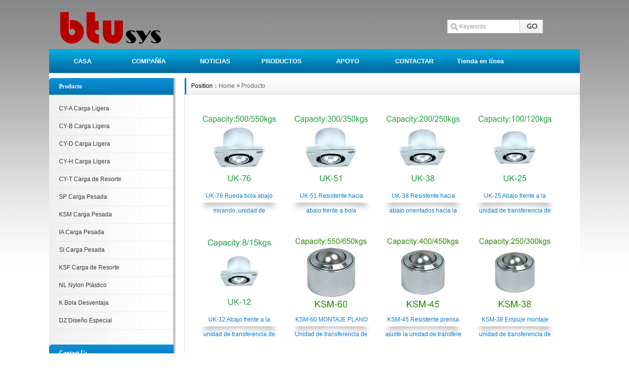

--- FILE ---
content_type: text/html
request_url: http://es.btusys.com/Product/
body_size: 11262
content:
<!DOCTYPE html PUBLIC "-//W3C//DTD XHTML 1.0 Transitional//EN" "http://www.w3.org/TR/xhtml1/DTD/xhtml1-transitional.dtd">
<html xmlns="http://www.w3.org/1999/xhtml">
<head>
<meta http-equiv="X-UA-Compatible" content="IE=7">
<meta http-equiv="Content-Type" content="text/html; charset=utf-8" />
<title>Producto_BTU sys - Unidades de transferencia de bolas</title>
<meta name="keywords" content="" />
<meta name="description" content="" />
<link href="/css/HituxUnicode/inner.css" rel="stylesheet" type="text/css" />
<link href="/css/HituxUnicode/common.css" rel="stylesheet" type="text/css" />
<script type="text/javascript" src="/js/functions.js"></script>
<script type="text/javascript" src="/images/iepng/iepngfix_tilebg.js"></script>

</head>

<body>
<script>
  (function(i,s,o,g,r,a,m){i['GoogleAnalyticsObject']=r;i[r]=i[r]||function(){
  (i[r].q=i[r].q||[]).push(arguments)},i[r].l=1*new Date();a=s.createElement(o),
  m=s.getElementsByTagName(o)[0];a.async=1;a.src=g;m.parentNode.insertBefore(a,m)
  })(window,document,'script','//www.google-analytics.com/analytics.js','ga');

  ga('create', 'UA-43532198-5', 'auto');
  ga('send', 'pageview');

</script>
<div id="wrapper">

<!--head start-->
<div id="head">

<!--top start -->
<div class="top">
<div class="clearfix"></div>
<div class="TopLogo">
<div class="logo"><a href="/"><img src="/images/up_images/20181022231315.png" alt="BTU sys - Unidades de transferencia de bolas"></a></div>
<div class="tel">
<div class="SearchBar">
<form method="get" action="/Search/index.asp">
				<input type="text" name="q" id="search-text" size="15" onBlur="if(this.value=='') this.value='Keywords';" 
onfocus="if(this.value=='Keywords') this.value='';" value="Keywords" /><input type="submit" id="search-submit" value=" " />
</form>
</div>
</div>
</div>

</div>
<!--top end-->
<!--nav start-->
<div id="NavLink">
<div class="NavBG">
<!--Head Menu Start-->
<ul id='sddm'><li class='CurrentLi'><a href='/'>CASA</a></li> <li><a href='/About' onmouseover=mopen('m2') onmouseout='mclosetime()'>COMPAÑÍA</a> <div id='m2' onmouseover='mcancelclosetime()' onmouseout='mclosetime()'><a href='/About'>introducción</a> <a href='/About/Business'>Negocios</a> <a href='/About/Group'>Equipo</a> </div></li> <li><a href='/news/' onmouseover=mopen('m3') onmouseout='mclosetime()'>NOTICIAS</a> <div id='m3' onmouseover='mcancelclosetime()' onmouseout='mclosetime()'><a href='/news/CompanyNews'>Empresa Noticias</a> <a href='/news/IndustryNews'>Noticias de la Industria</a> </div></li> <li><a href='/Product/' onmouseover=mopen('m4') onmouseout='mclosetime()'>PRODUCTOS</a> <div id='m4' onmouseover='mcancelclosetime()' onmouseout='mclosetime()'><a href='/Product/CY_A_Ball_Uint'>CY-A Ligera</a> <a href='/Product/CY_B_Ball_Transfer'>CY-B Ligera</a> <a href='/Product/CY_D_Transfer_Unit'>CY-D Ligera</a> <a href='/Product/CY_H_BTU'>CY-H Ligera</a> <a href='/Product/CY_T_Spring_Unit'>CY-T Cuerda</a> <a href='/Product/SP_Ball_Transfer_Unit'>SP Pesado</a> <a href='/KSM_Ball_Bearing_Unit'>KSM Pesado</a> <a href='/Product/IA_Heavy_Unit'>IA Pesado</a> <a href='/Product/SI_Flange_Ball_Unint'>SI Pesado</a> <a href='/Product/KSF_Spring_Ball_Transfer'>KSF Cuerda</a> <a href='/Product/NL_Nylon_Ball_Unit'>NL Plástico</a> <a href='/Product/K_Ball_Down_Unit'>K Bola Down</a> <a href='/Product/DZ_Special_Ball_Unit'>Personalizado</a> </div></li> <li><a href='/Support/' onmouseover=mopen('m5') onmouseout='mclosetime()'>APOYO</a> <div id='m5' onmouseover='mcancelclosetime()' onmouseout='mclosetime()'><a href='/Support/Download'>Descargar</a> <a href='/Support/FAQ'>FAQ</a> </div></li> <li><a href='/contact/'>CONTACTAR</a></li> <li><a href='https://www.aliexpress.com/store/1242347?albbt=1&isdl=y&aff_short_key=uNb6i2f&aff_platform=true&albslr=221122936&src=ownwebsites'>Tienda en línea</a></li> </ul>
<!--Head Menu End-->
</div>
<div class="clearfix"></div>
</div>
<!--nav end-->

</div>
<!--head end-->
<!--body start-->
<div id="body">
<!--focus start-->
<div id="InnerBanner">

</div>
<!--foncus end-->
<div class="HeightTab clearfix"></div>
<!--inner start -->
<div class="inner">
<!--left start-->
<div class="left">
<div class="Sbox">
<div class="topic"><div class='TopicTitle'>Producto</div></div>
<div class="ClassNav">
<div class="NavTree">
<ul id='suckertree1'><li><A href='/Product/CY_A_Ball_Uint'>CY-A Carga Ligera</A> </li> <li><A href='/Product/CY_B_Ball_Transfer'>CY-B Carga Ligera</A> </li> <li><A href='/Product/CY_D_Transfer_Unit'>CY-D Carga Ligera</A> </li> <li><A href='/Product/CY_H_BTU'>CY-H Carga Ligera</A> </li> <li><A href='/Product/CY_T_Spring_Unit'>CY-T Carga de Resorte</A> </li> <li><A href='/Product/SP_Ball_Transfer_Unit'>SP Carga Pesada</A> </li> <li><A href='/Product/KSM_Ball_Bearing_Unit'>KSM Carga Pesada</A> </li> <li><A href='/Product/IA_Heavy_Unit'>IA Carga Pesada</A> </li> <li><A href='/Product/SI_Flange_Ball_Unint'>SI Carga Pesada</A> </li> <li><A href='/Product/KSF_Spring_Ball_Transfer'>KSF Carga de Resorte</A> </li> <li><A href='/Product/NL_Nylon_Ball_Unit'>NL Nylon Plástico</A> </li> <li><A href='/Product/K_Ball_Down_Unit'>K Bola Desventaja</A> </li> <li><A href='/Product/DZ_Special_Ball_Unit'>DZ Diseño Especial</A> </li> </ul>
</div>
</div>

</div>
<div class="HeightTab clearfix"></div>
<div class="Sbox">
<div class="topic"><div class='TopicTitle'>Contact Us</div></div>
<div class="txt ColorLink">
<br>
<p>Celular: 0086 17505235330</p>
<p>Email: spb@ahcell.com</p>
<span style="font:700 11px/12px tahoma; color:#0066cc;">Jim Luo</span></a>
</p>
</div>

</div>
<div class="HeightTab clearfix"></div>

</div>
<!--left end-->
<!--right start-->
<div class="right">
<div class="Position"><span>Position：<a href="/">Home</a> > <a href='/Product/'>Producto</a></span></div>
<div class="HeightTab clearfix"></div>
<!--main start-->
<div class="main">

<!--content start-->
<div class="content">
<div class="MorePro">
<div class="CaseBlock">
<ul>
<div class='albumblock'><div class='inner'><a href='/Product/4173684632.html' target='_blank'  title='UK-76 Rueda bola abajo mirando, unidad '><img src='/images/up_images/UK-76.jpg' /><div class='albumtitle'>UK-76 Rueda bola abajo mirando, unidad de transferenci</div></a></div></div><div class='albumblock'><div class='inner'><a href='/Product/8217044457.html' target='_blank'  title='UK-51 Resistente hacia abajo frente a b'><img src='/images/up_images/UK-51.jpg' /><div class='albumtitle'>UK-51 Resistente hacia abajo frente a bola transferenc</div></a></div></div><div class='albumblock'><div class='inner'><a href='/Product/1032654324.html' target='_blank'  title='UK-38 Resistente hacia abajo orientados'><img src='/images/up_images/UK-38.jpg' /><div class='albumtitle'>UK-38 Resistente hacia abajo orientados hacia la unida</div></a></div></div><div class='albumblock'><div class='inner'><a href='/Product/7839204130.html' target='_blank'  title='UK-25 Abajo frente a la unidad de trans'><img src='/images/up_images/UK-25.jpg' /><div class='albumtitle'>UK-25 Abajo frente a la unidad de transferencia de bol</div></a></div></div><div class='albumblock'><div class='inner'><a href='/Product/6083513933.html' target='_blank'  title='UK-12 Abajo frente a la unidad de trans'><img src='/images/up_images/UK-12.jpg' /><div class='albumtitle'>UK-12 Abajo frente a la unidad de transferencia de bol</div></a></div></div><div class='albumblock'><div class='inner'><a href='/Product/6925343117.html' target='_blank'  title='KSM-60 MONTAJE PLANO Unidad de transfer'><img src='/images/up_images/KSM-60.jpg' /><div class='albumtitle'>KSM-60 MONTAJE PLANO Unidad de transferencia de bola d</div></a></div></div><div class='albumblock'><div class='inner'><a href='/Product/4615272930.html' target='_blank'  title='KSM-45 Resistente prensa ajuste la unid'><img src='/images/up_images/KSM-45.jpg' /><div class='albumtitle'>KSM-45 Resistente prensa ajuste la unidad de transfere</div></a></div></div><div class='albumblock'><div class='inner'><a href='/Product/9764312715.html' target='_blank'  title='KSM-38 Empuje montaje unidad de transfe'><img src='/images/up_images/KSM-38.jpg' /><div class='albumtitle'>KSM-38 Empuje montaje unidad de transferencia de bolas</div></a></div></div><div class='albumblock'><div class='inner'><a href='/Product/0862352440.html' target='_blank'  title='KSM-30 rabajo pesado prensa ajuste unid'><img src='/images/up_images/KSM-30.jpg' /><div class='albumtitle'>KSM-30 rabajo pesado prensa ajuste unidad de transfere</div></a></div></div><div class='albumblock'><div class='inner'><a href='/Product/9640822234.html' target='_blank'  title='KSM-25 Empuje montaje unidad de transfe'><img src='/images/up_images/KSM-25.jpg' /><div class='albumtitle'>KSM-25 Empuje montaje unidad de transferencia de bolas</div></a></div></div><div class='albumblock'><div class='inner'><a href='/Product/0673411837.html' target='_blank'  title='KSM-22 Trabajo pesado prensa ajuste uni'><img src='/images/up_images/KSM-22.jpg' /><div class='albumtitle'>KSM-22 Trabajo pesado prensa ajuste unidad de transfer</div></a></div></div><div class='albumblock'><div class='inner'><a href='/Product/5429081528.html' target='_blank'  title='KSM-15 Empuje montaje unidad de transfe'><img src='/images/up_images/KSM-15.jpg' /><div class='albumtitle'>KSM-15 Empuje montaje unidad de transferencia de bolas</div></a></div></div>
</ul>
</div>
<div class="clearfix"></div>
<div class='t_page ColorLink'>Total: 93&nbsp;&nbsp;Current Page: <span class='FontRed'>1</span>/8<a href=index.html>First Page</a>&nbsp;&nbsp;Pre Page&nbsp;&nbsp;<a href=index.html>1</a> <a href=list_2.html>2</a> <a href=list_3.html>3</a> <a href=list_4.html>4</a> <a href=list_5.html>5</a> <a href=list_2.html>Next</a><a href=list_8.html>Last Page</a></div>
</div>

</div>
<!--content end-->

</div>
<!--main end-->
</div>
<!--right end-->
</div>
<!--inner end-->
<div class="clearfix"></div>
</div>
<!--body end-->
<div class="HeightTab clearfix"></div>
<!--footer start-->
<div id="footer">
<div class="inner">
<div class='BottomNav'>Elige lengua: <a href="http://www.btusys.com">English</a> | <a href="http://cn.btusys.com">简体中文</a> | <a href="http://ru.btusys.com">Pусский</a> | <a href="http://es.btusys.com">Español</a> | <a href="http://de.btusys.com">Deutsch</a> | <a href="http://vn.btusys.com">Việt</a> | <a href="http://kr.btusys.com">한국어</a></div>

<p>Derechos de Autor 2018 BTUsys AHCELL  Reservados todos los derechos</p>

<!--Start of Tawk.to Script-->
<script type="text/javascript">
var Tawk_API=Tawk_API||{}, Tawk_LoadStart=new Date();
(function(){
var s1=document.createElement("script"),s0=document.getElementsByTagName("script")[0];
s1.async=true;
s1.src='https://embed.tawk.to/5791821a5f1699a469a94563/1ao89e4lm';
s1.charset='UTF-8';
s1.setAttribute('crossorigin','*');
s0.parentNode.insertBefore(s1,s0);
})();
</script>
<!--End of Tawk.to Script-->


</div>
</div>
<!--footer end -->


</div>
<script type="text/javascript">
window.onerror=function(){return true;}
</script>
</body>
</html>
<!--
Powered By HituxCMS ASP V2.O   
-->





--- FILE ---
content_type: text/css
request_url: http://es.btusys.com/css/HituxUnicode/inner.css
body_size: 11633
content:
#body .inner{
	wdith:1080px;
	}
#body .inner .left{
	width:260px;
	float:left;
	background:url("/images/hituxunicode/left_bg.gif") repeat-y right top;
	}
#body .inner .right{
	width:804px;
	float:right;
	border-left:1px solid #DDDDDD;
	padding-bottom:50px;}
#body .inner .left .Sbox{
	width:253px;
 	padding-bottom:20px;
	font-size:12px;
	}
#body .inner .left .txt{
	padding:5px 20px;
	}
#body .inner .left .txt p{
	line-height:25px;}
#body .inner .left .Sbox .topic{
	background:url("/images/hituxunicode/topic_bg1.gif") repeat-x left top;
	font-size:12px;
	font-family:"Microsoft Yahei";
	margin:0px 0px 10px 0px;
	line-height:34px;
	width:253px;
	padding-left:0px;
	height:34px;
	color:#FFF;
	font-weight:bold;
	border-bottom:1px solid #DDDDDD; 
	}

#body .inner .left .Sbox .topic .TopicTitle{
	float:left;
	font-weight:bold;
	padding-left:20px;
	font-size:12px;
	color:#fff;
	height:34px;}
	
#body .inner .left .Sbox .blank ul {
	padding:0px 0px;}
#body .inner .left .Sbox .blank ul li{
	cursor:pointer;
	
}
#body .inner .left .Sbox .blank .current a{
	background:#007acf;
	border-bottom:1px solid #FFFFFF;
	}	
#body .inner .left .Sbox .blank .current a{
	color:#FFFFFF;}
#body .inner .left .Sbox .blank ul li a{
	display:block;
	height:35px;
	line-height:35px;
	padding-left:30px;
	border-bottom:1px dotted #DDDDDD;
	background:url("/images/HituxUnicode/box_icon1.png") no-repeat 12px 12px;}	
#body .inner .left .Sbox .blank ul li a:hover{
	background:#007acf;
	border-bottom:1px solid #FFFFFF;
	color:#FFFFFF;
	text-decoration:none;}

#body .inner .left .Sbox .list dl{
	padding:0px 20px;
	}
#body .inner .left .Sbox .list dl dt{
	font-family:Arial;
	color:#666666;
	line-height:20px;
	font-size:10px;}

#body .inner .left .Sbox .list dl dd{
	line-height:25px;
	border-bottom:1px dotted #DDDDDD;}


#body .inner .right  .Position{
	font-size:12px;
	line-height:33px;
	border-bottom:1px solid #DDDDDD; 
	background:url("/images/HituxUnicode/box_bg1.jpg") repeat-x left top;
	border-left:3px solid #007acf;}
#body .inner .right  .Position a{
	color:#666666;}
#body .inner .right  .Position span{
	padding-left:10px;
 	}


#body .inner .right .main{
	padding:10px 20px;
	font-size:12px;}

/*content*/
#body .inner .right .main .content .title h3{
	text-align:center;
	font-size:18px;
	font-weight:normal;
	font-family:"Microsoft Yahei";}
#body .inner .right .main .content .infos{
	font-size:12px;
	line-height:40px;
	color:#666666;
	text-align:center;}
#body .inner .right .main .content .maincontent{
	font-size:12px;
	line-height:200%;}
#body .inner .right .main .content .maincontent p{
	padding:5px 0px;
	line-height:200%;
	}
#body .inner .right .main .content .download{
	background:url("/images/HituxUnicode/downicon.gif") no-repeat 15px 7px;
	padding-left:55px;
	border:1px solid #F5F5F5;
	line-height:40px;
	font-size:14px;
	font-family:Arial, Helvetica, sans-serif;
	margin:10px 0px;}

#body .inner .right .main .content .prenext{
	padding:10px 0px;
	margin-top:10px;}
#body .inner .right .main .content .prenext ul li{
	line-height:30px;
	background:url("/images/HituxUnicode/jiantou.gif") no-repeat 0px 1px;
	padding-left:15px;}				
				
#body .inner .right .main .ArticleList{
	font-size:12px;}
#body .inner .right .main .ArticleList td{
	line-height:35px;
	border-bottom:1px dashed #CCC;}	
#body .inner .right .main .ArticleList .fw_t{
	font-size:12px;
	}
#body .inner .right .main .ArticleList .fw_s{
	font-size:12px;
	font-family:Arial, Helvetica, sans-serif;
	color:#666666;}

/* recruit */

#body .inner .right .main .RecruitList{
	}
#body .inner .right .main .RecruitList td{
	line-height:35px;
	border-bottom:1px solid #CCC;
	font-size:12px;}	
#body .inner .right .main .RecruitList .Rtitle{
	background:#dededc;
	color:#007acf;
	font-size:14px;
	padding-left:10px;
	height:30px;
	line-height:30px;}
#body .inner .right .main .RecruitList .Rtitle span{
	text-align:right;
	font-size:12px;}
/*product*/
#body .inner .left .Sbox .ClassNav{
	padding:0px 0px;}
	
#body .inner .left .Sbox .ClassNav .NavTree ul{
}
	
#body .inner .left .Sbox .ClassNav .NavTree ul li{
  }
	
/*1st level sub menu style */
#body .inner .left .Sbox .ClassNav .NavTree ul li ul{
left: 168px; /* Parent menu width - 1*/
 width: 250px; /*sub menu width*/
top: 0;
display: none;
border:1px solid #007acf;
border-top:2px solid #007acf;
background:#FFFFFF;
filter:progid:DXImageTransform.Microsoft.Shadow(Color=#999999, Strength=3, Direction=135);

}
/*All subsequent sub menu levels offset */
#body .inner .left .Sbox .ClassNav .NavTree ul li ul li ul{ 
left: 159px; /* Parent menu width - 1*/
z-index:100px;}
/* menu links style */
#body .inner .left .Sbox .ClassNav .NavTree ul li a{
	display: block;
	cursor:pointer;
	line-height:35px;
	border-bottom:1px dotted #DDDDDD;
	padding-left:20px;
	height:35px;}
#body .inner .left .Sbox .ClassNav .NavTree ul li li{
	background:url("/images/HituxUnicode/box_icon1.png") no-repeat 12px 12px;
	padding-left:0;
	text-align:center;
}
#body .inner .left .Sbox .ClassNav .NavTree ul li li a{
	border-bottom:1px solid #DDDDDD;
	}
#body .inner .left .Sbox .ClassNav .NavTree ul .current a{
	background:#007acf;
	color:#FFFFFF;}
#body .inner .left .Sbox .ClassNav .NavTree ul .current li a{
	background:#FFFFFF;
	color:#000000;}
		
#body .inner .left .Sbox .ClassNav .NavTree ul li a:hover{
color: white;
background:#007acf;
text-decoration:none;
}
#body .inner .left .Sbox .ClassNav .NavTree .subfolderstyle{
background: url(/images/HituxUnicode/arrow-list.gif) no-repeat 150px center ;
}
/* Holly Hack for IE \*/
* html #body .inner .left .Sbox .ClassNav .NavTree ul li { float: left; height: 1%; }
* html #body .inner .left .Sbox .ClassNav .NavTree ul li a { height: 1%; }
/* End */	

#body .inner .right .main .content .ProInfo .image{
	float:left;}	
	
#body .inner .right .main .content .ProInfo .column{
	float:right;
	width:450px;}
	
#body .inner .right .main .content .ProInfo .image img{
	width:270px;
	height:270px;
	}

#body .inner .right .main .content .ProInfo .image a{
	display:block;
	width:270px;
	height:270px;
	border:2px solid #F5F5F5;
	padding:2px;	
	}
#body .inner .right .main .content .ProInfo .image a:hover{
	border:2px solid #007acf;}
#body .inner .right .main .content .ProInfo .column .title{
 	padding:10px 0px;}
#body .inner .right .main .content .ProInfo .column .title h3{
	text-align:left;}
#body .inner .right .main .content .ProInfo .column .infos{
	text-align:left;}
#body .inner .right .main .content .ProInfo .column ul li{
	line-height:40px;
	height:40px;}

#body .inner .right .main .content .ProInfo .column ul li span{
	width:100px;
	height:20px;
	color:#007acf;
	padding:3px;
	font-weight:bold;}					
#body .inner .right .main .content .ProInfo .column ul li p{
	color:#666666;}
#body .inner .right .main  .IntroTitle{
	font-size:14px;
	line-height:35px;
	border-left:3px solid #007acf;
	margin:10px 0px;
	padding-left:10px;
	color:#007acf;
	background-color:#f5f5f5;
	font-weight:bold;}


#body .inner .right .main .MorePro .albumblock{
	padding:10px 15px 30px 10px;
	}
	
#body .inner .right .main .content .CaseBlock li{
	width:330px;
	float:left;
	padding-left:10px;
	}
#body .inner .right .main .content .CaseBlock .Cimg a{
	display:block;
	border:1px solid #F5F5F5;
	padding:1px;}
#body .inner .right .main .content .CaseBlock .Cimg a:hover{
	border:1px solid #007acf;}		
#body .inner .right .main .content .CaseBlock .case_ct{ height:30px; line-height:30px; color:#2586BE; background:#E5F4FC; font-weight:bold;}
#body .inner .right .main .content .CaseBlock .case_txt{ height:35px; line-height:35px; background:url(/images/HituxUnicode/xx.jpg) repeat-x; text-align:left;font-size:12px;}
#body .inner .right .main .content .CaseBlock .case_mc{ color:#1C3B67;}
#body .inner .right .main .content .CaseBlock .hycd_ct{ height:35px; line-height:35px;  color:#fff;  font-weight:bold; padding-left:40px;}
#body .inner .right .main .content .CaseBlock .hycd_ct a{ color:#fff;}
#body .inner .right .main .content .CaseBlock .hycd_ct a:hover{ color:#FFFACC}
#body .inner .right .main .content .CaseBlock .hycd_ct a:visited{ color:#fff}
#body .inner .right .main .content .CaseBlock .hycd_mc{ color:#ff6600;}
#body .inner .right .main .content .CaseBlock .ttp{ margin-top:10px; margin-bottom:10px;}	


/* sitemap */
#body .inner .right .main .SiteMap{
	padding:0px 10px;}
		
#body .inner .right .main .SiteMap ul li{
	font-weight:bold;
	line-height:25px;
	padding:10px 20px;
	border-bottom:1px dashed #CCCCCC;
	font-size:14px;
	background:url("/images/HituxUnicode/ico4.jpg") no-repeat left 18px;}


#body .inner .right .main .SiteMap ul li ul li{
	font-weight:normal;
	border-bottom:none;
	font-size:12px;
	background:none;
	padding:5px 0px;}
					



/* FeedBack */
#body .inner .right .main .FeedBack {}
#body .inner .right .main .FeedBack .Fleft{
	width:90px;
	float:left;
	}
#body .inner .right .main .FeedBack .Fleft .Ficon{
	padding:0px  12px;
	}
#body .inner .right .main .FeedBack .Fleft .Fname{
	text-align:center;
	font-family:Arial, Helvetica, sans-serif;
	font-size:12px;
	padding-top:5px;
	color:#007acf;
	font-weight:bold;}		
#body .inner .right .main .FeedBack .Fright{
	float:left;
	width:600px;
	padding-bottom:10px;
	}
#body .inner .right .main .FeedBack .Fright .Fcontent .Ftime{
	text-align:right;
	font-family:Arial, Helvetica, sans-serif;
	color:#007acf;
	padding:0px 20px 5px 20px;}	
#body .inner .right .main .FeedBack .Fright .Fcontent{
	width:600px;
	background:url("/images/HituxUnicode/PostBG.jpg") no-repeat left top;
	padding:10px 0px;
	}
#body .inner .right .main .FeedBack .Fright .Fcontent p{
	padding:0px 20px 5px 50px;}

#body .inner .right .main .FeedBack .Fright .Fcontent .Freply .FRtitle{
	margin-left:20px;
	line-height:20px;
	color:#FFFFFF;
	height:25px;
	background:url("/images/HituxUnicode/picon.gif") no-repeat 2px 0px;
	padding-left:20px;
	font-weight:bold;}
#body .inner .right .main .FeedBack .Fright .Fcontent .Freply p{
	color:#989E4D}	
#body .inner .right .main .FeedBack .Fright .Fline{
	float:right;
	width:572px;
	border-top:1px solid #EDEDEF;
	filter:progid:DXImageTransform.Microsoft.Shadow(Color=#999999, Strength=1, Direction=180);} 

#body .inner .right .main .FeedBack .IntroTitle{
	margin:auto;
	}
#body .inner .right .main .FeedBack .commentbox{
	padding-top:5px;}	
#body .inner .right .main .FeedBack .commentbox #commentform td{
	height:40px;}
#body .inner .right .main .FeedBack .commentbox #commentform input{
	height:25px;
	line-height:25px;}

#body .inner .right .main .FeedBack .commentbox #commentform .Cbutton{
	line-height:25px;
	background:#007acf;
	border:none;
	color:#FFFFFF;
	font-size:14px;
	cursor:pointer;}
	
#body .inner .right .main .FeedBack .commentlist dt{
	padding:5px 10px;
	background-color:#dededc;
	height:22px;
	line-height:22px;
	font-size:12px;}	
#body .inner .right .main .FeedBack .commentlist dd{
	padding:15px 0px 15px 0px;
	line-height:180%;
	font-size:14px;
	}	
#body .inner .right .main .FeedBack .commentlist dd  b{
	color:#458D3A;}

#body .inner .right .main .FeedBack .commentlist dd span{
	color:#A00000;}	
#body .inner .right .main .FeedBack .commentlist p{
	padding:0px;
	line-height:180%;
	margin:0px;}
									

--- FILE ---
content_type: text/css
request_url: http://es.btusys.com/css/HituxUnicode/common.css
body_size: 10710
content:

/* top start*/
body,td,th {
	font-size: 14px;
}

img, div { behavior: url(/images/iepng/iepngfix.htc); }

body, div, p,img,dl, dt, dd, ul, ol, li, h1, h2, h3, h4, h5, h6, pre, form, fieldset, input, textarea, blockquote {
	padding:0px;
	margin:0px;
}
.FontRed{
	color:#FF0000;}
h3{
	font-size:14px;}

li{
	list-style-type:none;}

img{border:0; 
	}
.gray{
	color:#666666;}
a{color:#333333;text-decoration:none;}
a:hover {text-decoration:underline;color:#007acf;}
a:active{text-decoration:underline;}

.LineLink a{text-decoration:underline;}
.LineLink a:hover {text-decoration:none;color:#007acf;}

.ColorLink a {color:#007acf;}
.ColorLink a:hover {color:#007acf;}

.WidthTab{
	width:10px;
	height:1px;
	float:left;}
.WidthTab2{
	width:20px;
	height:1px;
	float:left;}	
.HeightTab{
	height:10px;
	width:1px;
	overflow:hidden;}
.HeightTab2{
	height:20px;
	width:1px;
	overflow:hidden;}
p{
	line-height:180%;}

.ListDate{
	color:#666666;
	 }
body{
	font-family:"Microsoft Yahei",Arial, Helvetica, sans-serif;
	background:url("/images/HituxUnicode/index_bg.jpg") repeat-x center 0px;
	}
input,textarea{
	font-family:"Microsoft Yahei",Arial, Helvetica, sans-serif;
}
#wrapper{
	width:1080px;
	margin:auto;
	overflow:hidden;}
#wrapper #head .top{
	width:100%;
	height:100px;
	font-size:12px;}	
#wrapper #head .top .TopInfo{
	margin:auto;
	width:1080px;
	} 
#wrapper #head .top .TopInfo .link{
	text-align:center;
	line-height:23px;
	width:207px;
	float:right;
	color:#999999;}
#wrapper #head .top .TopInfo .link a{
	color:#007acf;}	
#wrapper #head .top .TopLogo{
	margin:auto;
	width:1080px;
	padding-top:20px;
	}
#wrapper #head .top .TopLogo .logo{
	float:left;
	height:62px;}

#wrapper #head .top .TopLogo .tel{
	float:right;
	height:62px;
	width:280px;
	padding-top:10px;} 
	
#wrapper #head .top .TopLogo .tel .telW{
	padding-left:30px;
	padding-top:8px;
	color:#FFF;
	font-style:italic;}	
#wrapper #head .top .TopLogo .tel .telN{
	padding-left:30px;
	font-family:Tahoma, Geneva, sans-serif;
	font-size:24px;
	color:#c00108;
	line-height:100%;}

/* navs*/
#wrapper #head #NavLink{
	width:1080px;
	height:49px;
	margin:auto;
	padding-bottom:0px;
	}
#wrapper #head #NavLink .NavBG{
	
	height:60px;
	width:1130px;
	background:url("/images/HituxUnicode/nav_bg.png") no-repeat center top;
	position:relative;
	z-index:100;
	left:-25px;
	}	
		
#wrapper #head #NavLink #sddm{
	width:1080px;
	margin:auto;
	z-index:30}

#wrapper #head #NavLink #sddm li{
	float: left;
	font-weight:bold;}
#wrapper #head #NavLink #sddm .CurrentLi a{
	background:none;}	
#wrapper #head #NavLink #sddm li a
{	display: block;
	width: 101px;
	color: #FFF;
	text-align: center;
	padding:0 17px;
	line-height:49px;
	font-size:13px;
}

#wrapper #head #NavLink #sddm li a:hover
{	text-decoration:none;
	background:url("/images/HituxUnicode/menu_bg3.gif") repeat-x center -0px;
}

#wrapper #head #NavLink #sddm div
{	position: absolute;
	visibility: hidden;
	background: #808080;
	padding:0px 0px;
	filter: alpha(opacity=85);	}

#wrapper #head #NavLink #sddm div a
	{	position: relative;
		padding: 0px 17px;
		text-align: center;
		background-color:#0080b6;
		color: #FFF;
		font-size:12px;
		font-weight:normal;
		text-decoration:none;
		line-height:35px;
		border-bottom:1px solid #227192;}

#wrapper #head #NavLink #sddm div a:hover{
	background:url("/images/HituxUnicode/nav_bg.png") no-repeat center top;
	line-height:35px;
	font-weight:bold;
	border-bottom:1px solid #227192;}

	
#wrapper #body{
	margin:auto;
	width:1080px;
	background-color:#FFF;
	}
/* albumblock*/

 .albumblock{
	padding:10px 15px 30px 17px;
	float:left;
	}
 .albumblock .inner{
	width:160px;
	height:210px;
	position:relative;
	border:1px solid #FFF;
	overflow:hidden;
 	background:#FFF url("/images/hituxunicode/block_bg1.gif") no-repeat center bottom;
	}

.albumblock .inner img{
	border:2px solid #fff;
	width:156px;
	height:156px;	}	

 .albumblock .inner .albumtitle{
	height:30px;
	line-height:30px;
	font-size:12px;
	width:160px;
	position:relative;
	bottom:0px;
	left:0;
	color:#007acf;
	font-weight:; 
	text-align:center;
	cursor:pointer;
	margin:auto;
	}
 .albumblock .inner .albumtitle span{
	font-weight:normal;
	font-size:12px;}	

  .albumblock .inner .NewIcon{
	width:20px;
	height:46px;
	background:url("/images/hituxunicode/new_icon.gif") no-repeat left top;
	position:absolute;
	top:2px;
	left:2px;}

 .albumblock .inner  a:hover{
	text-decoration:none;}
 .albumblock .inner  a:visited{
	text-decoration:none;}	
	
 .albumblock .inner:hover{
	border:1px solid #007acf;}	

/*footer*/
#footer{
	width:100%;
	height:100%;
	padding-bottom:30px;
	font-size:12px;
	}
#footer a{
	}										
#footer .inner{
	margin:auto;
	width:100%;
 	text-align:center;}
#footer .inner .BottomNav{
	width:1080px;
	margin:auto;
	height:30px;
	line-height:30px;
	color:#FFF;
	background:url("/images/hituxunicode/nav_bg.png") repeat-x center -5px;
	margin-bottom:10px;}
#footer .inner .BottomNav a{
	color:#FFF;
	font-weight:bold;
	padding:0px 10px;}
#footer .inner p{
	line-height:25px;}

#wrapper  .t_page{
	padding:10px;
	text-align:center;
	font-size:12px;
	line-height:25px;
	
	}	
#wrapper  .t_page a{
	padding:2px 5px;
	border:1px solid #DEDEDC;
	margin:0px 3px;}	


/* date css*/		
 .header {font: 12px Arial, Tahoma !important;font-weight: bold !important;font: 11px Arial, Tahoma;font-weight: bold;color: #154BA0;background:#C2DEED;height: 25px;padding-left: 10px;
}
 .header td {padding-left: 10px;}
 .header a {color: #154BA0;}
 .header input {background:none;vertical-align: middle;height: 16px;}
 .category {font: 12px Arial, Tahoma !important;font: 11px Arial, Tahoma;color: #92A05A;height:20px;background-color: #FFFFD9;}
 .category td {border-bottom: 1px solid #DEDEB8;}
 .expire, .expire a:link, .expire a:visited {color: #999999;}
 .default, .default a:link, .default a:visited {color: #000000;}
 .checked, .checked a:link, .checked a:visited {color: #FF0000;}
 .today, .today a:link, .today a:visited {color: #00BB00;}
 #calendar_year {display: none;line-height: 130%;background: #FFFFFF;position: absolute;z-index: 10;}
 #calendar_year .col {float: left;background: #FFFFFF;margin-left: 1px;border: 1px solid #86B9D6;padding: 4px;}
 #calendar_month {display: none;background: #FFFFFF;line-height: 130%;border: 1px solid #86B9D6;padding: 4px;position: absolute;z-index: 11;}
 #year,#month{padding:0 10px;background:#fff;}	


 .SearchBar{
	background:url("/images/hituxunicode/search_bg.gif") no-repeat right bottom;
	padding:10px 0px 0px 10px;
	height:28px;
	width:195px;
 	}	
.SearchBar #search-text {
	width: 112px;
	padding:0px 10px 0px 25px;
	border: none;
	margin:0px;
	color:#999999;
	height:28px;
	line-height:28px;
	font-size:12px;
	background:None;
}

  .SearchBar #search-submit {
	border:none;
	background: none;
	font-size:12px;
	color: #FFFFFF;
	height:21px;
	margin:0px;	
	cursor:pointer;
	padding:0px;
	width:48px;
	line-height:16px;
}
/* search content */
#search_content .searchtip{
	line-height:25px;
	font-size:14px;
	font-weight:bold;
	padding-left:10px;
	BORDER-bottom: #023848 1px solid;
	padding-top:10px;
}

#search_content .result_list{
	padding:10px 10px;
	width:100%;}
	
#search_content .result_list dt{
	font-size:14px;
	font-weight:bold;
	padding-top:10px;
	line-height:25px;
	font-family:Microsoft Yahei;}	

#search_content .result_list dd{
	padding:0 0 5px 0;
	margin:0px;
	line-height:20px;
	}	

#search_content .result_list .line {
	BORDER-bottom: #E9E8E8 1px dashed;}	

#search_content .result_list .line a{
	padding-right:20px;}

#search_content .result_list .line a:hover{
	text-decoration:none;}			
	
#search_content .search_welcome{
	line-height:25px;
	text-align:center;
	}
#search_content .search_welcome p{
	text-align:center;}		
#search_content .result_page{
	text-align:center;
	font-size:13px;
	padding:10px;}

#search_content .result_page span{
	font-size:12px;
	font-family:arial;
	padding:0 5px;
	}	

#dark_footer .box_240px_left {
	width:143px;
	padding-right: 42px;
	padding-top: 0px;
	background-image: none;
	padding-bottom:0px;
	float:left;
}
#dark_footer .box_240px_left h2{
	font-size:14px;
	border-bottom:1px dotted #999;
	color:#FFF;
	padding-bottom:10px;}
#dark_footer .box_240px_left li{
	line-height:250%;
	font-size:12px;}
#dark_footer .box_240px_middle {
	padding: 0px 42px;
	background-image: none;
}
#dark_footer .box_240px_right {
	padding-left: 42px;
	padding-top: 0px;
	background-image: none;
}
#dark_footer_wrap {
	background-color:#007acf;
	overflow: hidden;
	padding:20px 0px;
}
#dark_footer {
	width: 940px;
	margin: 0 auto;
	padding-top: 20px;
	padding-bottom: 20px;
	overflow: hidden;
	color#FFF;
}
#light_footer_wrapper {
	font-size:12px;
	padding:10px;
	height:100px;
	
}
.box_240px_right li {
	display: inline;
}
#dark_footer li a{
	color:#FFF;}




/* clearfix */
.clearfix:after{
	content:" ";
	display:block;
	visibility:hidden;
	height:0;
	clear:both;
}
.clearfix {
	clear:both;
}
.clearbox {
	clear:both; 
	width:996px; 
	margin:0 auto; 
	height:0; 
	overflow:hidden;}
.clear { 
	height:1%; 
	overflow:hidden; }
/*service*/
.qqbox a:link {
	color: #000;
	text-decoration: none;
}
.qqbox a:visited {
	color: #000;
	text-decoration: none;
}
.qqbox a:hover {
	color: #f80000;
	text-decoration: underline;
}
.qqbox a:active {
	color: #f80000;
	text-decoration: underline;
}
.qqbox {
	width:132px;
	height:auto;
	overflow:hidden;
	position:absolute;
	right:0;
	top:200px;
	color:#000000;
	font-size:12px;
	letter-spacing:0px;
	z-index:500;
}
.qqlv {
	width:33px;
	height:256px;
	overflow:hidden;
	position:relative;
	float:right;
	z-index:50px;
}
.qqkf {
	width:120px;
	height:auto;
	overflow:hidden;
	right:0;
	top:0;
	z-index:99px;
	border:6px solid #cc0000;
	background:#fff;
}
.qqkfbt {
	width:118px;
	height:20px;
	overflow:hidden;
	background:#009AD9;
	line-height:20px;
	font-weight:bold;
	color:#fff;
	position:relative;
	border:1px solid #fff;
	cursor:pointer;
	text-align:center;
}
.qqkfhm {
	width:112px;
	height:22px;
	overflow:hidden;
	line-height:22px;
	padding-right:8px;
	position:relative;
	margin:3px 0;
}
.bgdh {
	width:102px;
	padding-left:10px;
}
#K1 {
	padding-left:3px;
}
#K1 p{
	padding:5px 0px;}
 				

--- FILE ---
content_type: text/plain
request_url: https://www.google-analytics.com/j/collect?v=1&_v=j102&a=425176016&t=pageview&_s=1&dl=http%3A%2F%2Fes.btusys.com%2FProduct%2F&ul=en-us%40posix&dt=Producto_BTU%20sys%20-%20Unidades%20de%20transferencia%20de%20bolas&sr=1280x720&vp=1280x720&_u=IEBAAEABAAAAACAAI~&jid=1497854931&gjid=1107495428&cid=1594284781.1769143837&tid=UA-43532198-5&_gid=566089209.1769143837&_r=1&_slc=1&z=1683843408
body_size: -284
content:
2,cG-EFHLR62JQS

--- FILE ---
content_type: application/javascript
request_url: http://es.btusys.com/js/functions.js
body_size: 3412
content:
// nav menu
var timeout	= 500;
var closetimer	= 0;
var ddmenuitem	= 0;

// open hidden layer
function mopen(id)
{	
	// cancel close timer
	mcancelclosetime();

	// close old layer
	if(ddmenuitem) ddmenuitem.style.visibility = 'hidden';

	// get new layer and show it
	ddmenuitem = document.getElementById(id);
	ddmenuitem.style.visibility = 'visible';

}
// close showed layer
function mclose()
{
	if(ddmenuitem) ddmenuitem.style.visibility = 'hidden';
}

// go close timer
function mclosetime()
{
	closetimer = window.setTimeout(mclose, timeout);
}

// cancel close timer
function mcancelclosetime()
{
	if(closetimer)
	{
		window.clearTimeout(closetimer);
		closetimer = null;
	}
}

// close layer when click-out
document.onclick = mclose; 



//产品分类导航

var menuids=["suckertree1"] //Enter id(s) of SuckerTree UL menus, separated by commas

function buildsubmenus(){
for (var i=0; i<menuids.length; i++){
  var ultags=document.getElementById(menuids[i]).getElementsByTagName("ul")
    for (var t=0; t<ultags.length; t++){
    ultags[t].parentNode.getElementsByTagName("a")[0].className="subfolderstyle"
    ultags[t].parentNode.onmouseover=function(){
    this.getElementsByTagName("ul")[0].style.display="block"
    }
    ultags[t].parentNode.onmouseout=function(){
    this.getElementsByTagName("ul")[0].style.display="none"
    }
    }
  }
}

if (window.addEventListener)
window.addEventListener("load", buildsubmenus, false)
else if (window.attachEvent)
window.attachEvent("onload", buildsubmenus)





function comment_check() {
if ( document.form1.name.value == '' ) {
window.alert('Your name is empty^_^');
document.form1.name.focus();
return false;}

if ( document.form1.email.value.length> 0 &&!document.form1.email.value.indexOf('@')==-1|document.form1.email.value.indexOf('.')==-1 ) {
window.alert('the wrong email address，for example:webmaster@hitux.com');
document.form1.email.focus();
return false;}

if(document.form1.qq.value.search(/^([0-9]*)([.]?)([0-9]*)$/)   ==   -1)   
      {   
  window.alert("QQ is number only^_^");   
document.form1.qq.focus();
return false;}

if ( document.form1.content.value == '' ) {
window.alert('Your message is empty^_^');
document.form1.content.focus();
return false;}

if ( document.form1.verycode.value == '' ) {
window.alert('Verification code is empty^_^');
document.form1.verycode.focus();
return false;}

return true;}





function order_check() {
 

if ( document.form1.name.value == '' ) {
window.alert('Please input your name^_^');
document.form1.name.focus();
return false;}

if ( document.form1.email.value == '' ) {
window.alert('Please input your address^_^');
document.form1.email.focus();
return false;}
 
if ( document.form1.email.value.length> 0 &&!document.form1.email.value.indexOf('@')==-1|document.form1.email.value.indexOf('.')==-1 ) {
window.alert('Please input your right email address，for example:webmaster@hitux.com');
document.form1.email.focus();
return false;}


if ( document.form1.content.value == '' ) {
window.alert('Please input content^_^');
document.form1.content.focus();
return false;}

if ( document.form1.verycode.value == '' ) {
window.alert('Please input the number^_^');
document.form1.verycode.focus();
return false;}

return true;}

